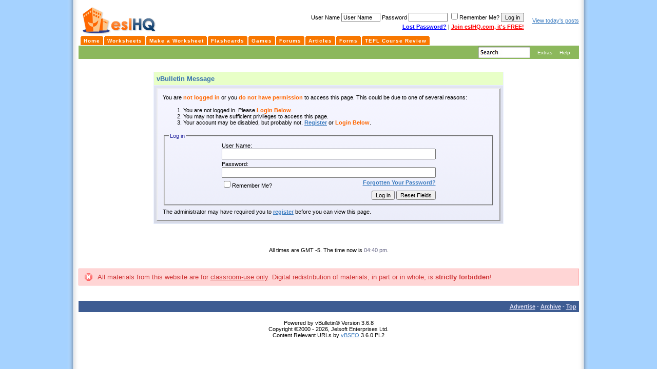

--- FILE ---
content_type: text/html; charset=ISO-8859-1
request_url: http://www.eslhq.com/forums/members/40327/
body_size: 4795
content:
<!DOCTYPE html PUBLIC "-//W3C//DTD XHTML 1.0 Transitional//EN" "http://www.w3.org/TR/xhtml1/DTD/xhtml1-transitional.dtd"> <html dir="ltr" lang="en"> <head>
<base href="http://www.eslhq.com/forums/" /><!--[if IE]></base><![endif]--> <meta name="robots" content="noindex,follow" /> <meta http-equiv="Content-Type" content="text/html; charset=ISO-8859-1" /> <meta name="generator" content="vBulletin 3.6.8" /> <meta name="keywords" content="esl, efl, free, flashcards, worksheets, flash cards, lesson plans, games, activities, printables, materials, esl jobs, tefl, tesl, tesol" /> <meta name="description" content=" is a in the eslHQ. View 's profile." />  <link rel="stylesheet" type="text/css" href="http://www.eslhq.com/forums/clientscript/vbulletin_css/style-128cdb89-00008.css" id="vbulletin_css" />  <script type="text/javascript"> <!--
var SESSIONURL = "s=f8276eb27cd826566426f850b6f3c3ca&";
var IMGDIR_MISC = "http://www.eslhq.com/forums/images/misc";
var vb_disable_ajax = parseInt("0", 10);
// --> </script> <script type="text/javascript" src="http://www.eslhq.com/forums/clientscript/vbulletin_global.js?v=368"></script> <script type="text/javascript" src="http://www.eslhq.com/forums/clientscript/vbulletin_menu.js?v=368"></script> <link rel="alternate" type="application/rss+xml" title="eslHQ RSS Feed" href="http://www.eslhq.com/forums/external.php?type=RSS2" /> <link rel="stylesheet" type="text/css" href="http://www.eslhq.com/forums/niftyCorners.css"> <link rel="stylesheet" type="text/css" href="http://www.eslhq.com/forums/niftyPrint.css" media="print"> <script type="text/javascript" src="http://www.eslhq.com/forums/niftycube.js"></script> <link rel="stylesheet" type="text/css" href="http://www.eslhq.com/nifty_corners.css"> <script data-ad-client="ca-pub-0802208351354605" async src="https://pagead2.googlesyndication.com/pagead/js/adsbygoogle.js"></script> <title>eslHQ</title> <link rel="stylesheet" type="text/css" href="vbseo/resources/css/vbseo_buttons.css?v=a4" />
<script type="text/javascript" src="vbseo/resources/scripts/vbseo_ui.js?v=a4"></script>

<script type="text/javascript">
 YAHOO.util.Event.onDOMReady(function (){
 	vbseoui = new vBSEO_UI();
 	vbseoui.page_init(Array('postbody','blogbit','content','postcontainer','vbseo_like_postbit'), Array("php",1));
 });
</script>


<script type="text/javascript"><!--
window.google_analytics_uacct = 'UA-2424215-1'; var _gaq = _gaq || []; _gaq.push(['_setAccount', 'UA-2424215-1'], ['_setVar', 'usergroup-1-Unregistered / Not Logged In'], ['_trackPageview']); (function() { var ga = document.createElement('script'); ga.type = 'text/javascript'; ga.async = true; ga.src = ('https:' == document.location.protocol ? 'https://ssl' : 'http://www') + '.google-analytics.com/ga.js'; var s = document.getElementsByTagName('script')[0]; s.parentNode.insertBefore(ga, s);  })();
//--></script>
</head> <body> <div id="fixed_wrapper">   <a name="top"></a>  <table width="100%" cellpadding="0" cellspacing="0" border="0" align="center"> <tr>  <td align="left" valign="top"> <a href="http://www.eslhq.com/" title="eslHQ Home"> <img src="http://www.eslhq.com/images/logo1.gif" alt="eslHQ Home" style="padding-left: 5px;" height="60" width="150" border="0" /> </a> </td>   <td align="right" valign="middle"> <table cellpadding="5" cellspacing="0" border="0" width="100%" align="right"> <tr> <td align="right" valign="top" nowrap="nowrap" style="background-color: white;">  <form action="http://www.eslhq.com/forums/login.php" method="post" onsubmit="md5hash(vb_login_password, vb_login_md5password, vb_login_md5password_utf, 0)"> <script type="text/javascript" src="http://www.eslhq.com/forums/clientscript/vbulletin_md5.js"></script> <table cellpadding="0" cellspacing="3" border="0" width="100%" align="right"> <tr> <td class="smallfont" align="right" valign="middle" style="background-color: white;"><span style="color: black;">User Name</span> <input type="text" class="bginput" style="font-size: 11px" name="vb_login_username" id="navbar_username" size="10" accesskey="u" tabindex="101" value="User Name" onfocus="if (this.value == 'User Name') this.value = '';" /> <span style="color: black;">Password</span> <input type="password" class="bginput" style="font-size: 11px" name="vb_login_password" size="10" accesskey="p" tabindex="102" /> <label for="cb_cookieuser_navbar"><input type="checkbox" name="cookieuser" value="1" tabindex="103" id="cb_cookieuser_navbar" accesskey="c" /><span style="color: black;">Remember Me?</span></label> <input type="submit" class="button" value="Log in" tabindex="104" title="Enter your username and password in the boxes provided to login, or click the 'register' button to create a profile for yourself." accesskey="s" /></td> </tr> <tr> <td class="smallfont" align="right" valign="middle" nowrap="nowrap"> <a rel="nofollow" href="http://www.eslhq.com/forums/login.php?do=lostpw"><span style="font-weight: bold; color: #00F; text-decoration: underline;">Lost Password?</span></a>



 | <a href="http://www.eslhq.com/forums/register.php" rel="nofollow"><span style="font-weight: bold; color: #F00; text-decoration: underline;">Join eslHQ.com, it's FREE!</span></a> </td> </tr> </table> <input type="hidden" name="s" value="f8276eb27cd826566426f850b6f3c3ca" /> <input type="hidden" name="do" value="login" /> <input type="hidden" name="vb_login_md5password" /> <input type="hidden" name="vb_login_md5password_utf" /> </form>  </td> </tr> </table> </td>   <td align="left" valign="middle" class="smallfont" style="width: 10px; white-space: nowrap; padding-left: 8px;"> <a  href="http://www.eslhq.com/forums/search.php?do=getdaily">View today's posts</a> </td>  </tr> </table>  <div id="ddcolortabs"> <ul> <li style="margin-left: 1px" ><a href="http://www.eslhq.com/" title="eslHQ Home"><span>Home</span></a></li> <li ><a href="http://www.eslhq.com/forums/worksheets/esl-worksheets/" title="Pre-made ESL worksheets.  Download, print and use!"><span>Worksheets</span></a></li> <li ><a href="http://www.eslhq.com/worksheets/" title="Make your own worksheet with the worksheet wizard!  Uses pictures from the flash card gallery.  It's easy and fast!"><span>Make a Worksheet</span></a></li> <li ><a href="http://www.eslhq.com/gallery/" title="More flash cards than you can shake a stick at!"><span>Flashcards</span></a></li> <li ><a href="http://www.eslhq.com/forums/esl-forums/esl-games-activities/" title="A great resource for fun games and activities!"><span>Games</span></a></li> <li ><a href="http://www.eslhq.com/forums/" title="Talk with other teachers, ask questions, get answers or just chat!"><span>Forums</span></a></li> <li ><a href="http://www.eslhq.com/forums/esl-articles/" title="New articles pertaining to ESL!"><span>Articles</span></a></li> <li ><a href="http://www.eslhq.com/forums/esl-forms/" title="Get organized with forms for teachers!"><span>Forms</span></a></li> <li ><a onclick="_gaq.push(['_trackEvent', 'Outgoing', 'www.teflcoursereview.com', '/']);" href="http://www.teflcoursereview.com/" title="Find the Best TEFL, TESOL, Trinity & CELTA Certification Courses. Read User Submitted Ratings & Reviews for Online & Onsite TEFL Courses Worldwide" target="_blank" rel="nofollow"><span>TEFL Course Review</span></a></li> </ul> </div> <div id="ddcolortabsline"> <table width="99%" border="0" cellpadding="0" cellspacing="0" align="center"> <tr> <td align="left">  </td> <td align="right"> <span id="navbar_search"><a href="http://www.eslhq.com/forums/search.php" accesskey="4" rel="nofollow"><img src="http://www.eslhq.com/search.jpg" class="inlineimg" border="0" alt="Search" /></a> <script type="text/javascript"> vbmenu_register("navbar_search", true); </script></span> <span style="cursor: pointer;" id="myquicklinks"><a rel="nofollow" class="menu" href="http://www.eslhq.com/forums/forums/member.php?u=40327&amp;nojs=1#myquicklinks">Extras</a> <script type="text/javascript"> vbmenu_register("myquicklinks", true); </script></span> <a class="menu" href="http://www.eslhq.com/forums/faq.php" accesskey="5">Help</a>&nbsp;&nbsp;&nbsp;
			</td> </tr> </table> </div>     <div class="vbmenu_popup" id="navbar_search_menu" style="display:none"> <table cellpadding="4" cellspacing="1" border="0"> <tr> <td class="thead" colspan="2">Search Options</td> </tr>  <tr> <td class="vbmenu_option" align="left"><strong>Forums</strong><br /><a href="http://www.eslhq.com/forums/search.php" rel="nofollow">Advanced Search</a></td> <td class="vbmenu_option" title="nohilite"> <form action="http://www.eslhq.com/forums/search.php" method="post"> <input type="hidden" name="do" value="process" /> <input type="hidden" name="showposts" value="0" /> <input type="hidden" name="quicksearch" value="1" /> <input type="hidden" name="s" value="f8276eb27cd826566426f850b6f3c3ca" /> <input type="text" class="bginput" name="query" size="20" />&nbsp;<input type="submit" class="button" value="Go"  /><br /> </form> </td> </tr>   <tr> <td class="vbmenu_option" align="left"><strong>Flashcards</strong><br /><a href="http://www.eslhq.com/gallery/search.php" rel="nofollow">Advanced Search</a></td> <td class="vbmenu_option" title="nohilite"> <form action="http://www.eslhq.com/gallery/search.php" method="post"> <input type="hidden" name="s" value="f8276eb27cd826566426f850b6f3c3ca" /> <input name="do" value="searchresults" type="hidden"> <input name="subcats" value="1" type="hidden"> <input type="hidden" name="quicksearch" value="1" /> <input name="catids[]" value="508" type="hidden"> <input type="text" class="bginput" name="string" size="20" />&nbsp;<input type="submit" class="button" value="Go"  /><br /> </form> </td> </tr>   <tr> <td class="vbmenu_option" align="left"><strong>Worksheets</strong><br /><a href="http://www.eslhq.com/forums/search.php?f=3?s=f8276eb27cd826566426f850b6f3c3ca" rel="nofollow">Advanced Search</a></td> <td class="vbmenu_option" title="nohilite"> <form action="http://www.eslhq.com/forums/search.php" method="post"> <input type="hidden" name="do" value="process" /> <input type="hidden" name="s" value="f8276eb27cd826566426f850b6f3c3ca" /> <input name="forumchoice[]" value="3" type="hidden"> <input name="childforums" value="1" type="hidden"> <input type="text" class="bginput" name="query" size="20" />&nbsp;<input type="submit" class="button" value="Go"  /><br /> </form> </td> </tr>   <tr> <td class="vbmenu_option" align="left"><strong>Games</strong><br /><a href="http://www.eslhq.com/forums/search.php?f=17?s=f8276eb27cd826566426f850b6f3c3ca" rel="nofollow">Advanced Search</a></td> <td class="vbmenu_option" title="nohilite"> <form action="http://www.eslhq.com/forums/search.php" method="post"> <input type="hidden" name="do" value="process" /> <input type="hidden" name="s" value="f8276eb27cd826566426f850b6f3c3ca" /> <input name="forumchoice[]" value="17" type="hidden"> <input name="childforums" value="1" type="hidden"> <input type="text" class="bginput" name="query" size="20" />&nbsp;<input type="submit" class="button" value="Go"  /><br /> </form> </td> </tr>   <tr> <td class="vbmenu_option" align="left"><strong>Jobs</strong><br /><a href="http://www.eslhq.com/forums/search.php?f=42?s=f8276eb27cd826566426f850b6f3c3ca" rel="nofollow">Advanced Search</a></td> <td class="vbmenu_option" title="nohilite"> <form action="http://www.eslhq.com/forums/search.php" method="post"> <input type="hidden" name="do" value="process" /> <input type="hidden" name="s" value="f8276eb27cd826566426f850b6f3c3ca" /> <input name="forumchoice[]" value="42" type="hidden"> <input name="childforums" value="1" type="hidden"> <input type="text" class="bginput" name="query" size="20" />&nbsp;<input type="submit" class="button" value="Go"  /><br /> </form> </td> </tr>  </table> </div>   <div class="vbmenu_popup" id="usercptools_menu" style="display:none"> <table cellpadding="4" cellspacing="1" border="0"> <tr> <td class="thead">My Account Quick Links</td> </tr> <tr> <td class="vbmenu_option"><a rel="nofollow" href="http://www.eslhq.com/forums/profile.php?do=editavatar">Edit Avatar</a></td> </tr> <tr> <td class="thead">Miscellaneous</td> </tr> </table> </div>   <div class="vbmenu_popup" id="myquicklinks_menu" style="display:none"> <table cellpadding="4" cellspacing="1" border="0"> <tr> <td class="thead">Quick Links</td> </tr> <tr> <td class="vbmenu_option"> <a href="http://www.eslhq.com/forums/search.php?do=getdaily" accesskey="2">Today's Posts</a> </td> </tr> <tr> <td class="vbmenu_option"><a rel="nofollow" href="http://www.eslhq.com/forums/forumdisplay.php?do=markread">Mark Forums Read</a></td> </tr> <tr> <td class="vbmenu_option"><a href="http://www.eslhq.com/forums/calendar.php">Calendar</a></td> </tr> </table> </div>   <div class="vbmenu_popup" id="worksheets_menu" style="display:none"> <table cellpadding="4" cellspacing="1" border="0"> <tr> <td class="thead">Worksheet Quick Links</td> </tr> </table> </div>    <div class="vbmenu_popup" id="pagenav_menu" style="display:none"> <table cellpadding="4" cellspacing="1" border="0"> <tr> <td class="thead" nowrap="nowrap">Go to Page...</td> </tr> <tr> <td class="vbmenu_option" title="nohilite"> <form action="http://www.eslhq.com/forums/" method="get" onsubmit="return this.gotopage()" id="pagenav_form"> <input type="text" class="bginput" id="pagenav_itxt" style="font-size:11px" size="4" /> <input type="button" class="button" id="pagenav_ibtn" value="Go" /> </form> </td> </tr> </table> </div> </if>  <br />    <div align="center"> <div class="page" style="width:100%; text-align:left"> <div style="padding:0px 0px 0px 0px"> <div id="navbar_ads"> </div> <table class="tborder" cellpadding="5" cellspacing="1" border="0" width="70%" align="center"> <tr> <td class="tcat">vBulletin Message</td> </tr> <tr> <td class="panelsurround" align="center"> <div class="panel"> <div align="left"> <script type="text/javascript" src="http://www.eslhq.com/forums/clientscript/vbulletin_md5.js?v=368"></script> <form action="http://www.eslhq.com/forums/login.php?do=login" method="post" onsubmit="md5hash(vb_login_password, vb_login_md5password, vb_login_md5password_utf, 0)"> <input type="hidden" name="do" value="login" /> <input type="hidden" name="url" value="/forums/member.php?u=40327" /> <input type="hidden" name="vb_login_md5password" /> <input type="hidden" name="vb_login_md5password_utf" /> <input type="hidden" name="s" value="f8276eb27cd826566426f850b6f3c3ca" />  <div class="smallfont">You are <span style="color: #ff6600;"><strong>not logged in</strong></span> or you <span style="color: #ff6600;"><strong>do not have permission</strong></span> to access this page. This could be due to one of several reasons:</div> <ol> <li class="smallfont">You are not logged in.  Please <span style="color: #ff6600;"><strong>Login Below</strong></span>.</li> <li class="smallfont">You may not have sufficient privileges to access this page.</li> <li class="smallfont">Your account may be disabled, but probably not.  <a href="http://eslhq.com/forums/register.php?do=signup"><strong>Register</strong></a> or <span style="color: #ff6600;"><strong>Login Below</strong></span>.</li> </ol> <fieldset class="fieldset"> <legend>Log in</legend> <table cellpadding="0" cellspacing="3" border="0" align="center"> <tr> <td>User Name:<br /><input type="text" class="bginput" name="vb_login_username" size="50" accesskey="u" tabindex="1" /></td> </tr> <tr> <td>Password:<br /><input type="password" class="bginput" name="vb_login_password" size="50" tabindex="1" /></td> </tr> <tr> <td> <span style="float:right"><a rel="nofollow" href="http://www.eslhq.com/forums/login.php?do=lostpw"><strong>Forgotten Your Password?</strong></a></span> <label for="cb_cookieuser"><input type="checkbox" name="cookieuser" value="1" id="cb_cookieuser" tabindex="1" />Remember Me?</label> </td> </tr> <tr> <td align="right"> <input type="submit" class="button" value="Log in" accesskey="s" tabindex="1" /> <input type="reset" class="button" value="Reset Fields" accesskey="r" tabindex="1" /> </td> </tr> </table> </fieldset> <div class="smallfont">The administrator may have required you to <a rel="nofollow" href="http://www.eslhq.com/forums/register.php?do=signup"><strong>register</strong></a> before you can view this page.</div> </form>  </div> </div>  </td> </tr> </table> <br />  <table cellpadding="0" cellspacing="0" border="0" align="center"> <tr> <td></td> </tr> </table>  <br /> <br /> <div class="smallfont" align="center">All times are GMT -5. The time now is <span class="time">04:40 pm</span>.</div> <br /> <span id="alert">All materials from this website are for <u>classroom-use only</u>. Digital redistribution of materials, in part or in whole, is <b>strictly forbidden</b>!</span> <br /> </div> </div> </div>   <form action="http://www.eslhq.com/forums/" method="get"> <table cellpadding="5" cellspacing="0" border="0" width="100%" class="page" align="center"> <tr> <td class="tfoot" align="right" width="100%"> <div class="smallfont"> <strong> <a href="http://www.eslhq.com/advertise.php" title="Learn how you can advertise on eslHQ.com today!">Advertise</a> -
				
				
				
				<a href="http://www.eslhq.com/forums/sitemap/">Archive</a> -
				
				<a href="http://www.eslhq.com/forums/members/40327/#top" onclick="self.scrollTo(0, 0); return false;">Top</a> </strong> </div> </td> </tr> </table> <br /> <div align="center"> <div class="smallfont" align="center"> 
	Powered by vBulletin&reg; Version 3.6.8<br />Copyright &copy;2000 - 2026, Jelsoft Enterprises Ltd.
	
<br />Content Relevant URLs by <a onclick="_gaq.push(['_trackEvent', 'Outgoing', 'www.crawlability.com', '/vbseo/']);" rel="nofollow" href="http://www.crawlability.com/vbseo/">vBSEO</a> 3.6.0 PL2 </div> <div class="smallfont" align="center">   </div> </div> </form> <script type="text/javascript"> <!--
	// Main vBulletin Javascript Initialization
	vBulletin_init();
	window.onload=function(){
	Nifty("div#breadcrumb","transparent"); 
	Nifty("div.highlighted_topics","big transparent"); 
	Nifty("td.highlighted_text","transparent");
	Nifty("div.navbar_esltraffic","big transparent");
	Nifty("div.esltraffic_home","big transparent");
	Nifty("div.post_incentive_home","big transparent");
	Nifty("div.promotion_home","transparent");
	Nifty("div.postbit_buttons","transparent");
   	Nifty("a.linkss","transparent tr br");
}
//--> </script> </body> </html>

--- FILE ---
content_type: text/html; charset=utf-8
request_url: https://www.google.com/recaptcha/api2/aframe
body_size: 267
content:
<!DOCTYPE HTML><html><head><meta http-equiv="content-type" content="text/html; charset=UTF-8"></head><body><script nonce="G9jfVvYpeOIpLktK82mRug">/** Anti-fraud and anti-abuse applications only. See google.com/recaptcha */ try{var clients={'sodar':'https://pagead2.googlesyndication.com/pagead/sodar?'};window.addEventListener("message",function(a){try{if(a.source===window.parent){var b=JSON.parse(a.data);var c=clients[b['id']];if(c){var d=document.createElement('img');d.src=c+b['params']+'&rc='+(localStorage.getItem("rc::a")?sessionStorage.getItem("rc::b"):"");window.document.body.appendChild(d);sessionStorage.setItem("rc::e",parseInt(sessionStorage.getItem("rc::e")||0)+1);localStorage.setItem("rc::h",'1767994820919');}}}catch(b){}});window.parent.postMessage("_grecaptcha_ready", "*");}catch(b){}</script></body></html>

--- FILE ---
content_type: text/css
request_url: http://www.eslhq.com/forums/clientscript/vbulletin_css/style-128cdb89-00008.css
body_size: 3188
content:
/* vBulletin 3 CSS For Style 'Fixed Width : 975px' (styleid: 8) */
body
{
	background: #A5D2FF;
	color: #000000;
	font: 10pt verdana, geneva, lucida, 'lucida grande', arial, helvetica, sans-serif;
	margin: 0px 0px;
		background-image: url(http://www.eslhq.com/bg6.gif);
		background-repeat: repeat-y;
		background-position: center top;
		background-attachment: fixed;
}
a:link, body_alink
{
	color: #3B7BBf;
}
a:visited, body_avisited
{
	color: #3B7BBf;
}
a:hover, a:active, body_ahover
{
	color: #8cb85c;
}
.page
{
	background: #ffffff;
	color: #000000;
}
td, th, p, li
{
	font: 10pt verdana, geneva, lucida, 'lucida grande', arial, helvetica, sans-serif;
}
.tborder
{
	background: #E8EFFF;
	color: #000000;
}
.tcat
{
	background: #E8FFC7;
	color: #3670AF;
	font: bold 10pt verdana, geneva, lucida, 'lucida grande', arial, helvetica, sans-serif;
}
.tcat a:link, .tcat_alink
{
	color: #1D5C9F;
	text-decoration: none;
}
.tcat a:visited, .tcat_avisited
{
	color: #1D5C9F;
	text-decoration: none;
}
.tcat a:hover, .tcat a:active, .tcat_ahover
{
	color: #1D5C9F;
	text-decoration: underline;
}
.thead
{
	background: #5389C5;
	color: #FFFFFF;
	font: bold 11px tahoma, verdana, geneva, lucida, 'lucida grande', arial, helvetica, sans-serif;
}
.thead a:link, .thead_alink
{
	color: #FFFFFF;
}
.thead a:visited, .thead_avisited
{
	color: #FFFFFF;
}
.thead a:hover, .thead a:active, .thead_ahover
{
	color: #FFFF00;
}
.tfoot
{
	background: #3E5C92;
	color: #E0E0F6;
}
.tfoot a:link, .tfoot_alink
{
	color: #E0E0F6;
}
.tfoot a:visited, .tfoot_avisited
{
	color: #E0E0F6;
}
.tfoot a:hover, .tfoot a:active, .tfoot_ahover
{
	color: #FFFF66;
}
.alt1, .alt1Active
{
	background: #ffffff;
	color: #000000;
	background-image: url(http://www.eslhq.com/images/alt1.gif);
	background-repeat: repeat;
	background-position: left top;
}
.alt2, .alt2Active
{
	background: #ffffff;
	color: #000000;
	background-image: url(http://www.eslhq.com/images/alt2.gif);
	background-repeat: repeat-x;
	background-position: left top;
}
td.inlinemod
{
	background: #FFFFCC;
	color: #000000;
}
.wysiwyg
{
	background: #F5F5FF;
	color: #000000;
	font: 10pt verdana, geneva, lucida, 'lucida grande', arial, helvetica, sans-serif;
}
textarea, .bginput
{
	font: 10pt verdana, geneva, lucida, 'lucida grande', arial, helvetica, sans-serif;
}
.button
{
	font: 11px verdana, geneva, lucida, 'lucida grande', arial, helvetica, sans-serif;
}
select
{
	font: 11px verdana, geneva, lucida, 'lucida grande', arial, helvetica, sans-serif;
}
option, optgroup
{
	font-size: 11px;
	font-family: verdana, geneva, lucida, 'lucida grande', arial, helvetica, sans-serif;
}
.smallfont
{
	font: 11px verdana, geneva, lucida, 'lucida grande', arial, helvetica, sans-serif;
}
.time
{
	color: #666686;
}
.navbar
{
	font: 11px verdana, geneva, lucida, 'lucida grande', arial, helvetica, sans-serif;
}
.highlight
{
	color: #FF0000;
	font-weight: bold;
}
.fjsel
{
	background: #3E5C92;
	color: #E0E0F6;
}
.fjdpth0
{
	background: #F7F7F7;
	color: #000000;
}
.panel
{
	background: #E4E7F5 url(http://www.eslhq.com/images/gradients/gradient_panel.gif) repeat-x top left;
	color: #000000;
	padding: 10px;
	border: 2px outset;
}
.panelsurround
{
	background: #D5D8E5 url(http://www.eslhq.com/images/gradients/gradient_panelsurround.gif) repeat-x top left;
	color: #000000;
}
legend
{
	color: #22229C;
	font: 11px tahoma, verdana, geneva, lucida, 'lucida grande', arial, helvetica, sans-serif;
}
.vbmenu_control
{
	background: #738FBF;
	color: #FFFFFF;
	font: bold 11px tahoma, verdana, geneva, lucida, 'lucida grande', arial, helvetica, sans-serif;
	padding: 3px 6px 3px 6px;
	white-space: nowrap;
}
.vbmenu_control a:link, .vbmenu_control_alink
{
	color: #FFFFFF;
	text-decoration: none;
}
.vbmenu_control a:visited, .vbmenu_control_avisited
{
	color: #FFFFFF;
	text-decoration: none;
}
.vbmenu_control a:hover, .vbmenu_control a:active, .vbmenu_control_ahover
{
	color: #FFFFFF;
	text-decoration: underline;
}
.vbmenu_popup
{
	background: #FFFFFF;
	color: #000000;
	border: 1px solid #0B198C;
}
.vbmenu_option
{
	background: #BBC7CE;
	color: #000000;
	font: 11px verdana, geneva, lucida, 'lucida grande', arial, helvetica, sans-serif;
	white-space: nowrap;
	cursor: pointer;
}
.vbmenu_option a:link, .vbmenu_option_alink
{
	color: #22229C;
	text-decoration: none;
}
.vbmenu_option a:visited, .vbmenu_option_avisited
{
	color: #22229C;
	text-decoration: none;
}
.vbmenu_option a:hover, .vbmenu_option a:active, .vbmenu_option_ahover
{
	color: #FFFFFF;
	text-decoration: none;
}
.vbmenu_hilite
{
	background: #8A949E;
	color: #FFFFFF;
	font: 11px verdana, geneva, lucida, 'lucida grande', arial, helvetica, sans-serif;
	white-space: nowrap;
	cursor: pointer;
}
.vbmenu_hilite a:link, .vbmenu_hilite_alink
{
	color: #FFFFFF;
	text-decoration: none;
}
.vbmenu_hilite a:visited, .vbmenu_hilite_avisited
{
	color: #FFFFFF;
	text-decoration: none;
}
.vbmenu_hilite a:hover, .vbmenu_hilite a:active, .vbmenu_hilite_ahover
{
	color: #FFFFFF;
	text-decoration: none;
}
/* ***** styling for 'big' usernames on postbit etc. ***** */
.bigusername { font-size: 14pt; }

/* ***** small padding on 'thead' elements ***** */
td.thead, th.thead, div.thead { padding: 4px; }

/* ***** basic styles for multi-page nav elements */
.pagenav a { text-decoration: none; }
.pagenav td { padding: 2px 4px 2px 4px; }

/* ***** de-emphasized text */
.shade, a.shade:link, a.shade:visited { color: #777777; text-decoration: none; }
a.shade:active, a.shade:hover { color: #FF4400; text-decoration: underline; }
.tcat .shade, .thead .shade, .tfoot .shade { color: #DDDDDD; }

/* ***** define margin and font-size for elements inside panels ***** */
.fieldset { margin-bottom: 6px; }
.fieldset, .fieldset td, .fieldset p, .fieldset li { font-size: 11px; }

/* ***** don't change the following ***** */
form { display: inline; }
label { cursor: default; }
.normal { font-weight: normal; }
.inlineimg { vertical-align: middle; }
.underline { text-decoration: underline; }
#fixed_wrapper
{
	width: 975px;
	margin-left: auto;
	margin-right: auto;
	padding: 10px;
	/*
	border-width: 0 1px 0 1px;
	border-color: #BBDCFD;
	border-style: solid;
	*/
}

a:link.menu
{
	color: #fff;
	font-size: 10px;
	font-weight: normal;
	white-space: nowrap;
	text-decoration: none;
padding: 0 0 2px 10px;

}

a:active.menu
{
	color: #fff;
	font-size: 10px;
	font-weight: normal;
	white-space: nowrap;
	text-decoration: none;
padding: 0 0 2px 10px;
}

a:visited.menu
{
	color: #fff;
	font-size: 10px;
	font-weight: normal;
	white-space: nowrap;
	text-decoration: none;
padding: 0 0 2px 10px;
}

a:hover.menu
{
	color: #fff;
	font-size: 10px;
	font-weight: normal;
	white-space: nowrap;
	text-decoration: none;
padding: 0 0 2px 10px;

}


.featuredjob 
{
background-color: #99FF99;
background-image: url(http://eslhq.com/images/alt1.gif);
background-repeat: repeat;
background-position: left top;
}

.yellow_table
{
	background-color: #fbdb7d;
}

.yellow_td
{
	background-color: #fcfcdc;
}

.vbmenu_control_2
{
	color: #ff6600;
	font: bold 10px tahoma, verdana, geneva, lucida, 'lucida grande', arial, helvetica, sans-serif;
	padding-left: 10px;
	text-decoration: none;
}

.vbmenu_control_2 a:link {
	color: #989898;
	font: bold 10px tahoma, verdana, geneva, lucida, 'lucida grande', arial, helvetica, sans-serif;
	white-space: nowrap;
	padding-left: 10px;
	text-decoration: none;
}

.vbmenu_control_2 a:active {
	color: #989898;
	font: bold 10px tahoma, verdana, geneva, lucida, 'lucida grande', arial, helvetica, sans-serif;
	white-space: nowrap;
	padding-left: 10px;
	text-decoration: none;
}

.vbmenu_control_2 a:visited {
	color: #989898;
	font: bold 10px tahoma, verdana, geneva, lucida, 'lucida grande', arial, helvetica, sans-serif;
	white-space: nowrap;
	padding-left: 10px;
	text-decoration: none;
}

.vbmenu_control_2 a:hover {
	color: #ff6600;
	font: bold 10px tahoma, verdana, geneva, lucida, 'lucida grande', arial, helvetica, sans-serif;
	white-space: nowrap;
	padding-left: 10px;
	text-decoration: none;
}

.slogan_table {
	background-color: #FF9933;
border-bottom: #3F3F3F; border-width: 0 0 1px 0; border-style: solid;
}
.slogan_cell
{
	color: white;
	font-size: 12px;
	font-style: italic;
	font-weight: bold;
}




.tborder_2
{
	background: #993300;
	color: #000000;
}


.thead2
{
	background: #FFFCF2 url(http://www.eslhq.com/images/thead3.gif) repeat-x top left;

	color: #FFFFFF;
	font: bold 11px tahoma, verdana, geneva, lucida, 'lucida grande', arial, helvetica, sans-serif;
}
.thead2 a:link
{
	color: #FFFFFF;
}
.thead2 a:visited
{
	color: #FFFFFF;
}
.thead2 a:hover, .thead a:active
{
	color: #FFFF00;
}

		
.alt3
{
	background: #FFFCF2 url(http://www.eslhq.com/images/alt3.gif) repeat-x left top;
}

ul.list_star
{
list-style-image: url('http://www.eslhq.com/images/star.gif')
}

ul.list_building
{
list-style-image: url('http://www.eslhq.com/images/building.gif')
}

ul.list_word
{
list-style-image: url('http://www.eslhq.com/images/doc.gif')
}

input.red_button { background-color: red; }

.list_images
{
	border-color: silver;
	border-width: 1px;
	border-style: solid;
	width: 130px;
	height: 170px;
	float: left;
	text-align: center;
	margin: 5px;
	padding: 5px;
}


.rss_box
{
	font-family: verdana, geneva, lucida, 'lucida grande', arial, helvetica, sans-serif;
	font-size: 11px;
}
		
.rss_title, rss_title a
{
	font-weight: bold;
	font-family: verdana, geneva, lucida, 'lucida grande', arial, helvetica, sans-serif;
	font-size: 10pt;
}

.rss_items
{
	font-family: verdana, geneva, lucida, 'lucida grande', arial, helvetica, sans-serif;
	font-size: 11px;
}

.rss_item
{
	margin: 8px 0;
	list-style-image: url('http://www.eslhq.com/images/building.gif');
	font-family: verdana, geneva, lucida, 'lucida grande', arial, helvetica, sans-serif;
	font-size: 11px;
}

.rss_item a:link, .rss_item a:visited, .rss_item a:active
{
	font-weight: bold;
	font-family: verdana, geneva, lucida, 'lucida grande', arial, helvetica, sans-serif;
	font-size: 10pt;
}

.rss_item a:visited
{
	font-weight: bold;
	font-family: verdana, geneva, lucida, 'lucida grande', arial, helvetica, sans-serif;
	font-size: 10pt;
	color: #4C4C4C;
}


.rss_date
{
	font-family: verdana, geneva, lucida, 'lucida grande', arial, helvetica, sans-serif;
	font-size: 11px;
}

.homepage h1
{
	color: #0080FF;
	font-family: "trebuchet ms";
	font-size: 28px;
	margin: 0px 0px 5px 0px;
}

.homepage p
{
	margin: 0 0 40px 0;
	line-height: 150%;
}

.homepage a
{

	font-weight: bold;
}



h1#page_title
{
	color: #0080FF;
	font-family: "trebuchet ms";
	font-size: 11px;
	margin: 0px 0px 5px 0px;
padding: 0 4px;
display: inline;
}
h1#page_title a:link, h1#page_title a:active, h1#page_title a:visited
{
	text-decoration: underline;
	color: #0080FF;
}
h1#page_title a:hover
{
	text-decoration: underline;
	color: #FF8000;
}

/* this is for the post incentivve posters */
.partners
{
	border-color: #fff;
	border-width: 1px;
	border-style: solid;
	padding: 0 4px 2px 4px;
	margin-bottom: 2px;
}

.partners legend
{
	color: #999;
	font-family: "trebuchet ms", verdana;
	font-size: 12px;
}

.partners p
{
	font-family: verdana;
	font-size: 11px;
	color: #4C4C4C;
	margin-top: 5px;
}
.partners p a { font-weight: bold; 
color: #CF2200;}


/* this is for paid advertisers */
.sponsors
{
	border-color: #FFA200;
	border-width: 2px;
	border-style: dashed;
	padding: 0 1px 0px 4px;
background-color: #FFFCDF;

	margin-bottom: 10px;
	margin-left: 0px;
}



.sponsors p
{
	font-family: verdana;
	font-size: 12px;
	color: #333;
	margin-top: 5px;
}

.sponsors p a { font-weight: bold; 
color: #da5337;
font-size: 14px;
font-family: "trebuchet ms", verdana, sans-serif;
}


/* this is for text link ads */
.supporters
{
	border-color: #fff;
	border-width: 1px;
	border-style: solid;
	padding: 5px 4px 10px 4px;
	margin-bottom: 10px;
	margin-left: 0px;
}

.supporters legend
{
	color: #6CF;
	font-family: "trebuchet ms", verdana;
	font-size: 12px;
}

.supporters li { font-weight: bold; font-family: verdana;}

td.leftColumn {
 width: 15%;
}

td.centerColumn {
 width: 740px;
}

td.rightColumn {
 width: 210px;
}

td.table_spacer{
width: 10px;
}

	
div#breadcrumb { background-color: #D7FFFD; padding: 4px 8px 4px 6px;}
div#ad_468 { background-color: #FFF7A7; padding: 6px 10px }

/* this is for esltraffic advertisers */
.esltraffic
{
	border-color: #BAFF6F;
	border-width: 1px;
	border-style: solid;
	padding: 7px 5px 5px 5px;
	margin-bottom: 10px;
	margin-left: 0px;
background-color: #F0FFDF;
}

.esltraffic legend
{
	color: #FF8000;
	font-family: "trebuchet ms", verdana;
	font-size: 12px;
}

.esltraffic p
{
	font-family: verdana;
	font-size: 11px;
	color: #4C4C4C;
	margin-top: 5px;
}

.esltraffic a
{
	font-weight: bold;
	color: #009CFF;
}









/*Credits: Dynamic Drive CSS Library */
/*URL: http://www.dynamicdrive.com/style/ */

#ddcolortabs{
margin-left: 2px;
padding: 0;
width: 100%;
background: transparent;
voice-family: "\"}\"";
voice-family: inherit;
padding-left: 2px;
}

#ddcolortabs ul{
margin:0;
padding:0;
list-style:none;
}

#ddcolortabs li{
display:inline;
margin:0 2px 0 0;
padding:0;
font: bold 10px Verdana, sans-serif;

/* text-transform:uppercase; */
}


#ddcolortabs a{
float:left;
color: white;
background: #f87700 url(http://www.eslhq.com/images/color_tabs_left.gif) no-repeat left top;
margin:0 2px 0 0;
padding:0 0 1px 3px;
text-decoration:none;
letter-spacing: 1px;
}

#ddcolortabs a span{
float:left;
display:block;
background: transparent url(http://www.eslhq.com/images/color_tabs_right.gif) no-repeat right top;
padding:4px 6px 2px 3px;
}

#ddcolortabs a span{
float:none;
}


#ddcolortabs a:hover{
background-color: #FF9E44;
}

#ddcolortabs a:hover span{
background-color: #FF9E44;
}

#ddcolortabs #current a, #ddcolortabs #current span{ /*currently selected tab*/
background-color: #8cb85c;
}

#ddcolortabsline
{
	clear: both;
	padding: 2px 0px 2px 0px;
	width: 100%;
	/* height: 6px; 
	line-height: 8px; */
	background: #8CB85C;
	border-top: 1px solid #fff;
	text-decoration: none;
	/*Remove this to remove border between bar and tabs*/
}

#ddcolortabsline a {
	text-decoration: none;
}


		span#alert
		{
			color: #CF3738;
			border: 1px solid #FFACAD;
			background: #FFD5D5 url(http://www.eslhq.com/images/alert.png) 10px 50% no-repeat;
		}
		
		span#alert
		{
			display: block;
			padding: 8px 10px 8px 36px;
			margin: 15px 0;
		}

--- FILE ---
content_type: text/css
request_url: http://www.eslhq.com/nifty_corners.css
body_size: 698
content:
div.highlighted_topics
{
	background-color: #FFFFB4;
	padding: 5px 5px;
}

td.highlighted_text
{
	background-color: #FFFFE5;
	padding: 5px 5px;
}

div.navbar_esltraffic
{
	background-color: #FFFEEF;
	padding: 5px 10px 5px 10px;
	margin: 0 0 8px 0;
	color: #333;
	font-family: verdana, sans-serif;
}
div.navbar_esltraffic a
{
	color: #00F;
	font-weight: bold;
	font-family: "Trebuchet MS",Verdana,Arial,sans-serif;
	font-size: 14px;
	text-decoration: underline;
}
div.esltraffic_home
{
	background-color: #EDF0FF;
	padding: 5px 10px 5px 10px;
	margin: 0 0 8px 0;
}
div.esltraffic_home a
{
	color: #00F;
	font-weight: bold;
}

div.post_incentive_home
{
	background-color: #EFFFCF;
	padding: 5px 10px 5px 10px;
	margin: 0 0 8px 0;
}
div.post_incentive_home p { font-size: 11px; }
div.post_incentive_home a
{
	color: #CF2200;
	font-weight: bold;
}

div.promotion_home
{
	background-color: #FC6;
	padding: 8px 5px 5px 5px;
	margin: 0 0 8px 0;
}
div.promotion_home a
{
	font-weight: bold;
	font-family: "trebuchet ms";
}

div.promotion_home img
{
	border-color: #FF8000;
	border-width: 1px;
	border-style: solid;
	background-color: #FFF;
	width: 90%;
}

.postbit_buttons
{
	background-color: #DFE9FF;
	padding: 2px 6px 2px 6px;
}
.postbit_buttons img
{
	margin: 5px 0px 0px 3px;
	padding: 2px;
	border-color: #7EBFFF;
	border-width: 1px;
	border-style: solid;
	background-color: #F2F8FF;
}



a.linkss:active, a.linkss:link, a.linkss:visited
{
	/*display: inline;*/
	float: right;
	/* padding: 3px 7px 0px 5px; */
	padding: 0 6px;
	color: #326FF3;
	text-decoration: none;
	text-align: center;
	background-color: #BBD1FF;
	font-family: "trebuchet ms", Verdana,Arial,sans-serif;
	font-size: 14px;
	font-weight: bold;
	border-color: #326FF3;
	border-width: 0px 0px 0px 2px;
	border-style: solid;
	margin: 0 0 0 5px;
	line-height: 24px; 
	display: inline-block;
}
a.linkss:hover
{

	
	color: #235FDE;
	background-color: #9DBCFF;
	border-color: #FF8000;
	border-width: 0px 0px 0px 2px;
	border-style: solid;	

}


div#navbar_ads
{
	background-color: #fff;
	padding: 5px;
	margin: 0;
	color: #333;
	font-family: verdana, sans-serif;
	border: 0px #f1f1f1 solid;
	text-align: center;
}
div#navbar_ads a
{
	color: #00F;
	font-weight: bold;
	font-family: "Trebuchet MS",Verdana,Arial,sans-serif;
	font-size: 14px;
	text-decoration: underline;
}


--- FILE ---
content_type: text/css
request_url: http://www.eslhq.com/forums/niftyPrint.css
body_size: 59
content:
.rtop,.artop{display: none}

